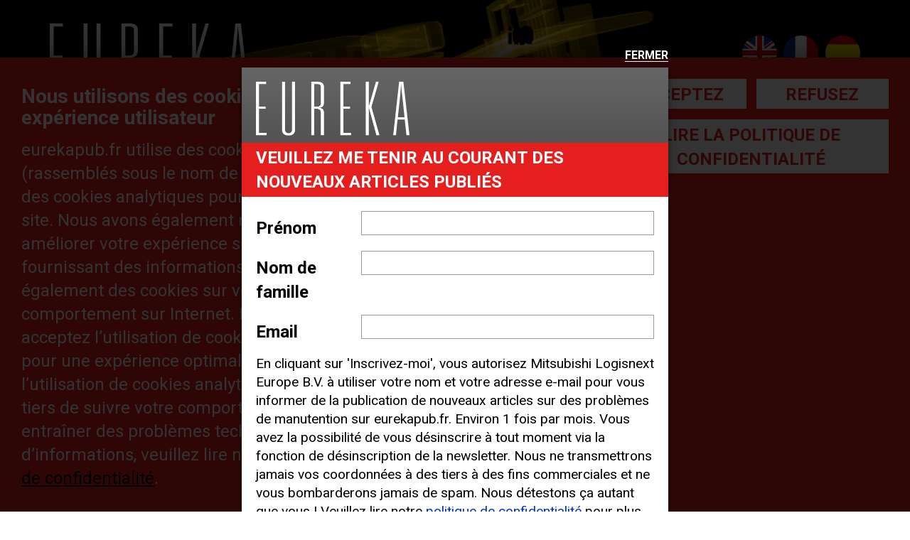

--- FILE ---
content_type: text/html; charset=UTF-8
request_url: https://eurekapub.fr/financement
body_size: 14446
content:
<!DOCTYPE html>
<html lang="fr-FR" class="no-js">
<head>
    <meta charset="utf-8">
    <meta http-equiv="X-UA-Compatible" content="IE=edge">
    <meta name="viewport" content="width=device-width, initial-scale=1">
    <link href="https://fonts.googleapis.com/css?family=Roboto:400,400italic,500,700,700italic" rel="stylesheet" type="text/css">
    <link href='https://fonts.googleapis.com/css?family=Oswald:400,700' rel='stylesheet' type='text/css'>

    <script>(function(html){html.className = html.className.replace(/\bno-js\b/,'js')})(document.documentElement);</script>
<meta name='robots' content='index, follow, max-image-preview:large, max-snippet:-1, max-video-preview:-1' />
<link rel="alternate" hreflang="en-us" href="https://eurekapub.eu/finance" />
<link rel="alternate" hreflang="fr-fr" href="https://eurekapub.fr/financement" />
<link rel="alternate" hreflang="es-es" href="https://eurekapub.es/finanzas" />
<link rel="alternate" hreflang="x-default" href="https://eurekapub.eu/finance" />

	<!-- This site is optimized with the Yoast SEO plugin v26.6 - https://yoast.com/wordpress/plugins/seo/ -->
	<title>Financement Archives - eureka</title>
	<link rel="canonical" href="https://eurekapub.fr/financement" />
	<link rel="next" href="https://eurekapub.fr/financement/page/2" />
	<meta property="og:locale" content="fr_FR" />
	<meta property="og:type" content="article" />
	<meta property="og:title" content="Financement Archives - eureka" />
	<meta property="og:url" content="https://eurekapub.fr/financement" />
	<meta property="og:site_name" content="eureka" />
	<meta name="twitter:card" content="summary_large_image" />
	<script type="application/ld+json" class="yoast-schema-graph">{"@context":"https://schema.org","@graph":[{"@type":"CollectionPage","@id":"https://eurekapub.fr/financement","url":"https://eurekapub.fr/financement","name":"Financement Archives - eureka","isPartOf":{"@id":"https://eurekapub.eu/#website"},"breadcrumb":{"@id":"https://eurekapub.fr/financement#breadcrumb"},"inLanguage":"fr-FR"},{"@type":"BreadcrumbList","@id":"https://eurekapub.fr/financement#breadcrumb","itemListElement":[{"@type":"ListItem","position":1,"name":"Home","item":"https://eurekapub.eu/"},{"@type":"ListItem","position":2,"name":"Financement"}]},{"@type":"WebSite","@id":"https://eurekapub.eu/#website","url":"https://eurekapub.eu/","name":"eureka","description":"The online magazine for the materials handling professional","potentialAction":[{"@type":"SearchAction","target":{"@type":"EntryPoint","urlTemplate":"https://eurekapub.eu/?s={search_term_string}"},"query-input":{"@type":"PropertyValueSpecification","valueRequired":true,"valueName":"search_term_string"}}],"inLanguage":"fr-FR"}]}</script>
	<!-- / Yoast SEO plugin. -->


<link rel='dns-prefetch' href='//eurekapub.eu' />
<link rel="alternate" type="application/rss+xml" title="eureka &raquo; Feed" href="https://eurekapub.fr/feed" />
<link rel="alternate" type="application/rss+xml" title="eureka &raquo; Comments Feed" href="https://eurekapub.fr/comments/feed" />
<link rel="alternate" type="application/rss+xml" title="eureka &raquo; Financement Category Feed" href="https://eurekapub.fr/financement/feed" />
<style id='wp-img-auto-sizes-contain-inline-css' type='text/css'>
img:is([sizes=auto i],[sizes^="auto," i]){contain-intrinsic-size:3000px 1500px}
/*# sourceURL=wp-img-auto-sizes-contain-inline-css */
</style>
<link rel='stylesheet' id='dashicons-css' href='https://eurekapub.fr/wp-includes/css/dashicons.min.css?ver=6.9' type='text/css' media='all' />
<link rel='stylesheet' id='post-views-counter-frontend-css' href='https://eurekapub.fr/wp-content/plugins/post-views-counter/css/frontend.css?ver=1.7.0' type='text/css' media='all' />
<style id='wp-emoji-styles-inline-css' type='text/css'>

	img.wp-smiley, img.emoji {
		display: inline !important;
		border: none !important;
		box-shadow: none !important;
		height: 1em !important;
		width: 1em !important;
		margin: 0 0.07em !important;
		vertical-align: -0.1em !important;
		background: none !important;
		padding: 0 !important;
	}
/*# sourceURL=wp-emoji-styles-inline-css */
</style>
<link rel='stylesheet' id='wp-block-library-css' href='https://eurekapub.fr/wp-includes/css/dist/block-library/style.min.css?ver=6.9' type='text/css' media='all' />
<style id='global-styles-inline-css' type='text/css'>
:root{--wp--preset--aspect-ratio--square: 1;--wp--preset--aspect-ratio--4-3: 4/3;--wp--preset--aspect-ratio--3-4: 3/4;--wp--preset--aspect-ratio--3-2: 3/2;--wp--preset--aspect-ratio--2-3: 2/3;--wp--preset--aspect-ratio--16-9: 16/9;--wp--preset--aspect-ratio--9-16: 9/16;--wp--preset--color--black: #000000;--wp--preset--color--cyan-bluish-gray: #abb8c3;--wp--preset--color--white: #ffffff;--wp--preset--color--pale-pink: #f78da7;--wp--preset--color--vivid-red: #cf2e2e;--wp--preset--color--luminous-vivid-orange: #ff6900;--wp--preset--color--luminous-vivid-amber: #fcb900;--wp--preset--color--light-green-cyan: #7bdcb5;--wp--preset--color--vivid-green-cyan: #00d084;--wp--preset--color--pale-cyan-blue: #8ed1fc;--wp--preset--color--vivid-cyan-blue: #0693e3;--wp--preset--color--vivid-purple: #9b51e0;--wp--preset--gradient--vivid-cyan-blue-to-vivid-purple: linear-gradient(135deg,rgb(6,147,227) 0%,rgb(155,81,224) 100%);--wp--preset--gradient--light-green-cyan-to-vivid-green-cyan: linear-gradient(135deg,rgb(122,220,180) 0%,rgb(0,208,130) 100%);--wp--preset--gradient--luminous-vivid-amber-to-luminous-vivid-orange: linear-gradient(135deg,rgb(252,185,0) 0%,rgb(255,105,0) 100%);--wp--preset--gradient--luminous-vivid-orange-to-vivid-red: linear-gradient(135deg,rgb(255,105,0) 0%,rgb(207,46,46) 100%);--wp--preset--gradient--very-light-gray-to-cyan-bluish-gray: linear-gradient(135deg,rgb(238,238,238) 0%,rgb(169,184,195) 100%);--wp--preset--gradient--cool-to-warm-spectrum: linear-gradient(135deg,rgb(74,234,220) 0%,rgb(151,120,209) 20%,rgb(207,42,186) 40%,rgb(238,44,130) 60%,rgb(251,105,98) 80%,rgb(254,248,76) 100%);--wp--preset--gradient--blush-light-purple: linear-gradient(135deg,rgb(255,206,236) 0%,rgb(152,150,240) 100%);--wp--preset--gradient--blush-bordeaux: linear-gradient(135deg,rgb(254,205,165) 0%,rgb(254,45,45) 50%,rgb(107,0,62) 100%);--wp--preset--gradient--luminous-dusk: linear-gradient(135deg,rgb(255,203,112) 0%,rgb(199,81,192) 50%,rgb(65,88,208) 100%);--wp--preset--gradient--pale-ocean: linear-gradient(135deg,rgb(255,245,203) 0%,rgb(182,227,212) 50%,rgb(51,167,181) 100%);--wp--preset--gradient--electric-grass: linear-gradient(135deg,rgb(202,248,128) 0%,rgb(113,206,126) 100%);--wp--preset--gradient--midnight: linear-gradient(135deg,rgb(2,3,129) 0%,rgb(40,116,252) 100%);--wp--preset--font-size--small: 13px;--wp--preset--font-size--medium: 20px;--wp--preset--font-size--large: 36px;--wp--preset--font-size--x-large: 42px;--wp--preset--spacing--20: 0.44rem;--wp--preset--spacing--30: 0.67rem;--wp--preset--spacing--40: 1rem;--wp--preset--spacing--50: 1.5rem;--wp--preset--spacing--60: 2.25rem;--wp--preset--spacing--70: 3.38rem;--wp--preset--spacing--80: 5.06rem;--wp--preset--shadow--natural: 6px 6px 9px rgba(0, 0, 0, 0.2);--wp--preset--shadow--deep: 12px 12px 50px rgba(0, 0, 0, 0.4);--wp--preset--shadow--sharp: 6px 6px 0px rgba(0, 0, 0, 0.2);--wp--preset--shadow--outlined: 6px 6px 0px -3px rgb(255, 255, 255), 6px 6px rgb(0, 0, 0);--wp--preset--shadow--crisp: 6px 6px 0px rgb(0, 0, 0);}:where(.is-layout-flex){gap: 0.5em;}:where(.is-layout-grid){gap: 0.5em;}body .is-layout-flex{display: flex;}.is-layout-flex{flex-wrap: wrap;align-items: center;}.is-layout-flex > :is(*, div){margin: 0;}body .is-layout-grid{display: grid;}.is-layout-grid > :is(*, div){margin: 0;}:where(.wp-block-columns.is-layout-flex){gap: 2em;}:where(.wp-block-columns.is-layout-grid){gap: 2em;}:where(.wp-block-post-template.is-layout-flex){gap: 1.25em;}:where(.wp-block-post-template.is-layout-grid){gap: 1.25em;}.has-black-color{color: var(--wp--preset--color--black) !important;}.has-cyan-bluish-gray-color{color: var(--wp--preset--color--cyan-bluish-gray) !important;}.has-white-color{color: var(--wp--preset--color--white) !important;}.has-pale-pink-color{color: var(--wp--preset--color--pale-pink) !important;}.has-vivid-red-color{color: var(--wp--preset--color--vivid-red) !important;}.has-luminous-vivid-orange-color{color: var(--wp--preset--color--luminous-vivid-orange) !important;}.has-luminous-vivid-amber-color{color: var(--wp--preset--color--luminous-vivid-amber) !important;}.has-light-green-cyan-color{color: var(--wp--preset--color--light-green-cyan) !important;}.has-vivid-green-cyan-color{color: var(--wp--preset--color--vivid-green-cyan) !important;}.has-pale-cyan-blue-color{color: var(--wp--preset--color--pale-cyan-blue) !important;}.has-vivid-cyan-blue-color{color: var(--wp--preset--color--vivid-cyan-blue) !important;}.has-vivid-purple-color{color: var(--wp--preset--color--vivid-purple) !important;}.has-black-background-color{background-color: var(--wp--preset--color--black) !important;}.has-cyan-bluish-gray-background-color{background-color: var(--wp--preset--color--cyan-bluish-gray) !important;}.has-white-background-color{background-color: var(--wp--preset--color--white) !important;}.has-pale-pink-background-color{background-color: var(--wp--preset--color--pale-pink) !important;}.has-vivid-red-background-color{background-color: var(--wp--preset--color--vivid-red) !important;}.has-luminous-vivid-orange-background-color{background-color: var(--wp--preset--color--luminous-vivid-orange) !important;}.has-luminous-vivid-amber-background-color{background-color: var(--wp--preset--color--luminous-vivid-amber) !important;}.has-light-green-cyan-background-color{background-color: var(--wp--preset--color--light-green-cyan) !important;}.has-vivid-green-cyan-background-color{background-color: var(--wp--preset--color--vivid-green-cyan) !important;}.has-pale-cyan-blue-background-color{background-color: var(--wp--preset--color--pale-cyan-blue) !important;}.has-vivid-cyan-blue-background-color{background-color: var(--wp--preset--color--vivid-cyan-blue) !important;}.has-vivid-purple-background-color{background-color: var(--wp--preset--color--vivid-purple) !important;}.has-black-border-color{border-color: var(--wp--preset--color--black) !important;}.has-cyan-bluish-gray-border-color{border-color: var(--wp--preset--color--cyan-bluish-gray) !important;}.has-white-border-color{border-color: var(--wp--preset--color--white) !important;}.has-pale-pink-border-color{border-color: var(--wp--preset--color--pale-pink) !important;}.has-vivid-red-border-color{border-color: var(--wp--preset--color--vivid-red) !important;}.has-luminous-vivid-orange-border-color{border-color: var(--wp--preset--color--luminous-vivid-orange) !important;}.has-luminous-vivid-amber-border-color{border-color: var(--wp--preset--color--luminous-vivid-amber) !important;}.has-light-green-cyan-border-color{border-color: var(--wp--preset--color--light-green-cyan) !important;}.has-vivid-green-cyan-border-color{border-color: var(--wp--preset--color--vivid-green-cyan) !important;}.has-pale-cyan-blue-border-color{border-color: var(--wp--preset--color--pale-cyan-blue) !important;}.has-vivid-cyan-blue-border-color{border-color: var(--wp--preset--color--vivid-cyan-blue) !important;}.has-vivid-purple-border-color{border-color: var(--wp--preset--color--vivid-purple) !important;}.has-vivid-cyan-blue-to-vivid-purple-gradient-background{background: var(--wp--preset--gradient--vivid-cyan-blue-to-vivid-purple) !important;}.has-light-green-cyan-to-vivid-green-cyan-gradient-background{background: var(--wp--preset--gradient--light-green-cyan-to-vivid-green-cyan) !important;}.has-luminous-vivid-amber-to-luminous-vivid-orange-gradient-background{background: var(--wp--preset--gradient--luminous-vivid-amber-to-luminous-vivid-orange) !important;}.has-luminous-vivid-orange-to-vivid-red-gradient-background{background: var(--wp--preset--gradient--luminous-vivid-orange-to-vivid-red) !important;}.has-very-light-gray-to-cyan-bluish-gray-gradient-background{background: var(--wp--preset--gradient--very-light-gray-to-cyan-bluish-gray) !important;}.has-cool-to-warm-spectrum-gradient-background{background: var(--wp--preset--gradient--cool-to-warm-spectrum) !important;}.has-blush-light-purple-gradient-background{background: var(--wp--preset--gradient--blush-light-purple) !important;}.has-blush-bordeaux-gradient-background{background: var(--wp--preset--gradient--blush-bordeaux) !important;}.has-luminous-dusk-gradient-background{background: var(--wp--preset--gradient--luminous-dusk) !important;}.has-pale-ocean-gradient-background{background: var(--wp--preset--gradient--pale-ocean) !important;}.has-electric-grass-gradient-background{background: var(--wp--preset--gradient--electric-grass) !important;}.has-midnight-gradient-background{background: var(--wp--preset--gradient--midnight) !important;}.has-small-font-size{font-size: var(--wp--preset--font-size--small) !important;}.has-medium-font-size{font-size: var(--wp--preset--font-size--medium) !important;}.has-large-font-size{font-size: var(--wp--preset--font-size--large) !important;}.has-x-large-font-size{font-size: var(--wp--preset--font-size--x-large) !important;}
/*# sourceURL=global-styles-inline-css */
</style>

<style id='classic-theme-styles-inline-css' type='text/css'>
/*! This file is auto-generated */
.wp-block-button__link{color:#fff;background-color:#32373c;border-radius:9999px;box-shadow:none;text-decoration:none;padding:calc(.667em + 2px) calc(1.333em + 2px);font-size:1.125em}.wp-block-file__button{background:#32373c;color:#fff;text-decoration:none}
/*# sourceURL=/wp-includes/css/classic-themes.min.css */
</style>
<link rel='stylesheet' id='contact-form-7-css' href='https://eurekapub.fr/wp-content/plugins/contact-form-7/includes/css/styles.css?ver=6.1.4' type='text/css' media='all' />
<link rel='stylesheet' id='wp-ulike-css' href='https://eurekapub.fr/wp-content/plugins/wp-ulike/assets/css/wp-ulike.min.css?ver=4.8.3.1' type='text/css' media='all' />
<link rel='stylesheet' id='wpml-legacy-dropdown-click-0-css' href='https://eurekapub.fr/wp-content/plugins/sitepress-multilingual-cms/templates/language-switchers/legacy-dropdown-click/style.min.css?ver=1' type='text/css' media='all' />
<style id='wpml-legacy-dropdown-click-0-inline-css' type='text/css'>
.wpml-ls-statics-shortcode_actions{background-color:#ffffff;}.wpml-ls-statics-shortcode_actions, .wpml-ls-statics-shortcode_actions .wpml-ls-sub-menu, .wpml-ls-statics-shortcode_actions a {border-color:#cdcdcd;}.wpml-ls-statics-shortcode_actions a, .wpml-ls-statics-shortcode_actions .wpml-ls-sub-menu a, .wpml-ls-statics-shortcode_actions .wpml-ls-sub-menu a:link, .wpml-ls-statics-shortcode_actions li:not(.wpml-ls-current-language) .wpml-ls-link, .wpml-ls-statics-shortcode_actions li:not(.wpml-ls-current-language) .wpml-ls-link:link {color:#444444;background-color:#ffffff;}.wpml-ls-statics-shortcode_actions .wpml-ls-sub-menu a:hover,.wpml-ls-statics-shortcode_actions .wpml-ls-sub-menu a:focus, .wpml-ls-statics-shortcode_actions .wpml-ls-sub-menu a:link:hover, .wpml-ls-statics-shortcode_actions .wpml-ls-sub-menu a:link:focus {color:#000000;background-color:#eeeeee;}.wpml-ls-statics-shortcode_actions .wpml-ls-current-language > a {color:#444444;background-color:#ffffff;}.wpml-ls-statics-shortcode_actions .wpml-ls-current-language:hover>a, .wpml-ls-statics-shortcode_actions .wpml-ls-current-language>a:focus {color:#000000;background-color:#eeeeee;}
/*# sourceURL=wpml-legacy-dropdown-click-0-inline-css */
</style>
<link rel='stylesheet' id='wpbase-style-css' href='https://eurekapub.fr/wp-content/themes/wpbase-2025/style.css?ver=6.9' type='text/css' media='all' />
<link rel='stylesheet' id='bootstrap-style-css' href='https://eurekapub.fr/wp-content/themes/wpbase-2025/css/bootstrap.css?ver=6.9' type='text/css' media='all' />
<link rel='stylesheet' id='bootstrap-select-style-css' href='https://eurekapub.fr/wp-content/themes/wpbase-2025/css/bootstrap-select.css?ver=6.9' type='text/css' media='all' />
<link rel='stylesheet' id='mp-menu-style-css' href='https://eurekapub.fr/wp-content/themes/wpbase-2025/css/mpmenu.css?ver=6.9' type='text/css' media='all' />
<link rel='stylesheet' id='owl-carousel-style-css' href='https://eurekapub.fr/wp-content/themes/wpbase-2025/css/owl.carousel.css?ver=6.9' type='text/css' media='all' />
<link rel='stylesheet' id='owl-carousel-transitions-style-css' href='https://eurekapub.fr/wp-content/themes/wpbase-2025/css/owl.transitions.css?ver=6.9' type='text/css' media='all' />
<link rel='stylesheet' id='owl-carousel-theme-style-css' href='https://eurekapub.fr/wp-content/themes/wpbase-2025/css/owl.theme.css?ver=6.9' type='text/css' media='all' />
<link rel='stylesheet' id='theme-style-css' href='https://eurekapub.fr/wp-content/themes/wpbase-2025/css/theme.css?ver=6.9' type='text/css' media='all' />
<script type="text/javascript" src="https://eurekapub.fr/wp-content/plugins/easy-twitter-feeds/assets/js/widget.js?ver=1.2.11" id="widget-js-js"></script>
<script type="text/javascript" src="https://eurekapub.fr/wp-content/plugins/sitepress-multilingual-cms/templates/language-switchers/legacy-dropdown-click/script.min.js?ver=1" id="wpml-legacy-dropdown-click-0-js"></script>
<script type="text/javascript" src="https://eurekapub.fr/wp-includes/js/jquery/jquery.min.js?ver=3.7.1" id="jquery-core-js"></script>
<script type="text/javascript" src="https://eurekapub.fr/wp-includes/js/jquery/jquery-migrate.min.js?ver=3.4.1" id="jquery-migrate-js"></script>
<script type="text/javascript" src="https://eurekapub.fr/wp-content/themes/wpbase-2025/js/bootstrap.min.js?ver=6.9" id="bootstrap-script-js"></script>
<script type="text/javascript" src="https://eurekapub.fr/wp-content/themes/wpbase-2025/js/bootstrap-select.min.js?ver=6.9" id="bootstrap-select-script-js"></script>
<script type="text/javascript" src="https://eurekapub.fr/wp-content/themes/wpbase-2025/js/modernizr.min.js?ver=6.9" id="modernizr-script-js"></script>
<script type="text/javascript" src="https://eurekapub.fr/wp-content/themes/wpbase-2025/js/html5shiv.js?ver=6.9" id="html5-shiv-script-js"></script>
<script type="text/javascript" src="https://eurekapub.fr/wp-content/themes/wpbase-2025/js/mlpushmenu.custom.js?ver=6.9" id="mp-menu-script-js"></script>
<script type="text/javascript" src="https://eurekapub.fr/wp-content/themes/wpbase-2025/js/classie.js?ver=6.9" id="mp-menu-classie-script-js"></script>
<script type="text/javascript" src="https://eurekapub.fr/wp-content/themes/wpbase-2025/js/owl.carousel.min.js?ver=6.9" id="owl-carousel-script-js"></script>
<script type="text/javascript" src="https://eurekapub.fr/wp-content/themes/wpbase-2025/js/theme.js?ver=6.9" id="theme-script-js"></script>
<script type="text/javascript" id="wpml-xdomain-data-js-extra">
/* <![CDATA[ */
var wpml_xdomain_data = {"css_selector":"wpml-ls-item","ajax_url":"https://eurekapub.fr/wp-admin/admin-ajax.php","current_lang":"fr","_nonce":"01bc7f3a50"};
//# sourceURL=wpml-xdomain-data-js-extra
/* ]]> */
</script>
<script type="text/javascript" src="https://eurekapub.fr/wp-content/plugins/sitepress-multilingual-cms/res/js/xdomain-data.js?ver=486900" id="wpml-xdomain-data-js" defer="defer" data-wp-strategy="defer"></script>
<link rel="https://api.w.org/" href="https://eurekapub.fr/wp-json/" /><link rel="alternate" title="JSON" type="application/json" href="https://eurekapub.fr/wp-json/wp/v2/categories/111" /><link rel="EditURI" type="application/rsd+xml" title="RSD" href="https://eurekapub.fr/xmlrpc.php?rsd" />
<meta name="generator" content="WordPress 6.9" />
<meta name="generator" content="WPML ver:4.8.6 stt:1,4,2;" />

    </head>

<body id="top" class="archive category category-financement category-111 wp-theme-wpbase-2025">

                <div class="cc-wrapper" id="cc-consent">
            <div class="row">
                <div class="col-xs-24 col-md-15">
                    <div class="cc-text">
                        <h4>Nous utilisons des cookies sur ce site pour améliorer votre expérience utilisateur</h4>
<p>eurekapub.fr utilise des cookies et des technologies similaires (rassemblés sous le nom de « cookies »). Par exemple, nous utilisons des cookies analytiques pour analyser votre comportement sur le site. Nous avons également recours à d’autres services de tiers pour améliorer votre expérience sur notre site Web (par ex., en vous fournissant des informations de localisation). Ces tiers installent également des cookies sur votre appareil et peuvent suivre votre comportement sur Internet. En cliquant sur « Accepter », vous acceptez l’utilisation de cookies analytiques et de cookies de tiers pour une expérience optimale de notre site Web. « Refuser » l’utilisation de cookies analytiques et de cookies de tiers empêche les tiers de suivre votre comportement sur notre site Web, mais peut entraîner des problèmes techniques sur le site Web. Pour plus d’informations, veuillez lire notre <a href="http://eurekapub.fr/declaration-de-cookie">Déclaration de cookies</a> et <a href="http://eurekapub.fr/politique-de-confidentialite">Politique de confidentialité</a>.</p>
                    </div>
                </div>
                <div class="col-xs-24 col-md-8 col-md-push-1">
                    <div class="cc-buttons">
                        <button type="button" class="cc-button" id="cc-button-accept">Acceptez</button>
                        <button type="button" class="cc-button" id="cc-button-decline">Refusez</button>
                                                    <a href="https://eurekapub.fr/politique-de-confidentialite" type="button" class="cc-button" id="cc-button-policy">Lire la politique de confidentialité</a>
                                            </div>
                </div>
            </div>
        </div>
    
    <!-- mp-container -->
    <div class="mp-container">

        <!-- mp-pusher -->
        <div class="mp-pusher" id="mp-pusher">

            <!-- mp-menu -->
            <nav id="primaryNavMobile" class="mp-menu">
                <div class="mp-level">
                <a class="mp-back mp-close" href="#">Fermer</a>
                                                    <ul class="mp-list-inline clearfix">
                                                                                    <li>
                                    <a href="http://eurekapub.eu" title="Anglais">
                                        <img src="https://eurekapub.fr/wp-content/themes/wpbase-2025/images/flag/flag-en.png">
                                    </a>
                                </li>
                                                                                                                <li>
                                    <a href="http://eurekapub.fr" title="Français">
                                        <img src="https://eurekapub.fr/wp-content/themes/wpbase-2025/images/flag/flag-fr.png">
                                    </a>
                                </li>
                                                                                                                <li>
                                    <a href="http://eurekapub.es" title="Espagnol">
                                        <img src="https://eurekapub.fr/wp-content/themes/wpbase-2025/images/flag/flag-es.png">
                                    </a>
                                </li>
                                                                        </ul>
                                <ul id="menu-main-nav-french" class=""><li><a title="Accueil" href="/">Accueil</a></li>
<li class=" mp-dropdown"><a title="Articles" href="/fr/">Articles</a>
<div class="mp-level">

<p class="mp-heading">Articles</p>

<a class="mp-back" href="#">back</a>

<ul>

<li>

<a href="/fr/">Articles</a>

</li>
	<li><a title="Populaire" href="https://eurekapub.fr/populaire">Populaire</a></li>
	<li><a title="Étude de cas" href="https://eurekapub.fr/etude-de-cas">Étude de cas</a></li>
	<li><a title="Économie" href="https://eurekapub.fr/economie">Économie</a></li>
	<li class=" mp-active"><a title="Financement" href="https://eurekapub.fr/financement">Financement</a></li>
	<li><a title="Gestion de parc" href="https://eurekapub.fr/gestion-de-parc">Gestion de parc</a></li>
	<li><a title="Santé et sécurité" href="https://eurekapub.fr/sante-et-securite">Santé et sécurité</a></li>
	<li><a title="Juridique" href="https://eurekapub.fr/juridique">Juridique</a></li>
	<li><a title="Logistique" href="https://eurekapub.fr/logistique">Logistique</a></li>
	<li><a title="Manutention" href="https://eurekapub.fr/manutention">Manutention</a></li>
	<li><a title="Productivité" href="https://eurekapub.fr/productivite">Productivité</a></li>
	<li><a title="Écoresponsabilité" href="https://eurekapub.fr/ecoresponsabilite">Écoresponsabilité</a></li>
	<li><a title="Technologie" href="https://eurekapub.fr/technologie">Technologie</a></li>
</ul>
</li>
<li><a title="Téléchargements PDF du magazine" href="/magazine">Téléchargements PDF du magazine</a></li>
<li><a title="À propos" href="https://eurekapub.fr/qui-somme-nous">À propos</a></li>
<li><a title="Contactez-nous" href="https://eurekapub.fr/parle-nous">Contactez-nous</a></li>
</ul>                </div>
            </nav><!-- /mp-menu -->

            <!-- mp-scroller -->
            <div class="scroller">

                <!-- site content -->
                
                <header id="header">

                    <div id="navbar-mobile" class="visible-xs">
                        <div class="container">
                            <div class="row">
                                <div class="col-xs-6">
                                    <button type="button" id="primary-menu" class="navbar-toggle">
                                        <span class="icon-bar"></span>
                                        <span class="icon-bar"></span>
                                        <span class="icon-bar"></span>
                                    </button>
                                </div>
                                <div class="col-xs-18">
                                    <div class="search pull-right">
                                        
<form role="search" method="get" class="form form-inline search-form" action="https://eurekapub.fr/">
    <input type="search" id="form-search-input" class="form-control" placeholder="Rechercher" value="" name="s" title="Rechercher:">
    <input type="submit" class="form-control-submit" name="submit" />
</form>
                                    </div>
                                </div>
                            </div>
                        </div>
                    </div>

                    <div class="header-wrapper" style="background-image: url('https://eurekapub.fr/wp-content/uploads/2025/10/Eureka46-top-banner-1920-x-188_1-copy.jpg');">
                        <div class="container header-content">
                            <div class="row">
                                <div class="col-xs-12">
                                    <div id="site-branding">
                                        <a href="http://eurekapub.fr/"><img src="https://eurekapub.fr/wp-content/themes/wpbase-2025/images/eureka-logo.png" alt="eureka" class="img-responsive"></a>
                                    </div>
                                    <div class="slogan hidden-xs">
                                        <p>Le magazine des professionnels de la manutention</p>
                                    </div>
                                </div>
                                <div class="col-xs-12 hidden-xs">
                                    <div class="header-right-wrapper pull-right">
                                        <div class="social-icons pull-left">
                                                                                        <ul class="list-style-none list-style-social">
                                                                                            <li>
                                                    <a href="https://gb.linkedin.com/">
                                                        <img src="https://eurekapub.fr/wp-content/themes/wpbase-2025/images/social/icon-social-linkedin.png">
                                                    </a>
                                                </li>
                                                                                                                                        <li>
                                                    <a href="https://www.facebook.com/Cat-Lift-Trucks-EAME-195136380521332/">
                                                        <img src="https://eurekapub.fr/wp-content/themes/wpbase-2025/images/social/icon-social-facebook.png">
                                                    </a>
                                                </li>
                                                                                                                                        <li>
                                                    <a href="https://www.youtube.com/@CatLiftTrucksEAME">
                                                        <img src="https://eurekapub.fr/wp-content/themes/wpbase-2025/images/social/icon-social-youtube.png">
                                                    </a>
                                                </li>
                                                                                                                                        <li>
                                                    <a href="https://twitter.com/CatliftruckEAME">
                                                        <img src="https://eurekapub.fr/wp-content/themes/wpbase-2025/images/social/icon-social-x.png">
                                                    </a>
                                                </li>
                                            
                                            </ul>
                                        </div>
                                        <div class="lang-select pull-right">
                                                                                                                                        <ul class="list-style-none list-style-lang">
                                                                                                                                                                        <li>
                                                                <a href="http://eurekapub.eu" title="Anglais">
                                                                    <img src="https://eurekapub.fr/wp-content/themes/wpbase-2025/images/flag/flag-en.png">
                                                                </a>
                                                            </li>
                                                                                                                                                                                                                                <li>
                                                                <a href="http://eurekapub.fr" title="Français">
                                                                    <img src="https://eurekapub.fr/wp-content/themes/wpbase-2025/images/flag/flag-fr.png">
                                                                </a>
                                                            </li>
                                                                                                                                                                                                                                <li>
                                                                <a href="http://eurekapub.es" title="Espagnol">
                                                                    <img src="https://eurekapub.fr/wp-content/themes/wpbase-2025/images/flag/flag-es.png">
                                                                </a>
                                                            </li>
                                                                                                                                                            </ul>
                                                                                    </div>
                                                                                <div class="clearfix"></div>
                                        <div class="search">
                                            
<form role="search" method="get" class="form form-inline search-form" action="https://eurekapub.fr/">
    <input type="search" id="form-search-input" class="form-control" placeholder="Rechercher" value="" name="s" title="Rechercher:">
    <input type="submit" class="form-control-submit" name="submit" />
</form>
                                        </div>
                                    </div>
                                </div>
                            </div>
                        </div>
                    </div>

                    <div id="navbar">
                        <div class="container">
                            <div class="row">
                                <div class="col-xs-24">
                                    <div class="slogan visible-xs-block">
                                        <p>Le magazine des professionnels de la manutention</p>
                                    </div>
                                    <div id="primaryNav" class="collapse navbar-collapse"><ul id="menu-main-nav-french-1" class="nav navbar-nav list-style-none"><li id="menu-item-265" class="menu-item menu-item-type-custom menu-item-object-custom menu-item-265"><a title="Accueil" href="/">Accueil</a></li>
<li id="menu-item-266" class="menu-item menu-item-type-custom menu-item-object-custom current-menu-ancestor current-menu-parent menu-item-has-children menu-item-266 dropdown"><a title="Articles" href="/fr/">Articles</a>
<ul role="menu" class=" dropdown-menu">
	<li id="menu-item-14105" class="menu-item menu-item-type-post_type menu-item-object-page menu-item-14105"><a title="Populaire" href="https://eurekapub.fr/populaire">Populaire</a></li>
	<li id="menu-item-338" class="menu-item menu-item-type-taxonomy menu-item-object-category menu-item-338"><a title="Étude de cas" href="https://eurekapub.fr/etude-de-cas">Étude de cas</a></li>
	<li id="menu-item-339" class="menu-item menu-item-type-taxonomy menu-item-object-category menu-item-339"><a title="Économie" href="https://eurekapub.fr/economie">Économie</a></li>
	<li id="menu-item-2641" class="menu-item menu-item-type-taxonomy menu-item-object-category current-menu-item menu-item-2641 active"><a title="Financement" href="https://eurekapub.fr/financement">Financement</a></li>
	<li id="menu-item-340" class="menu-item menu-item-type-taxonomy menu-item-object-category menu-item-340"><a title="Gestion de parc" href="https://eurekapub.fr/gestion-de-parc">Gestion de parc</a></li>
	<li id="menu-item-341" class="menu-item menu-item-type-taxonomy menu-item-object-category menu-item-341"><a title="Santé et sécurité" href="https://eurekapub.fr/sante-et-securite">Santé et sécurité</a></li>
	<li id="menu-item-342" class="menu-item menu-item-type-taxonomy menu-item-object-category menu-item-342"><a title="Juridique" href="https://eurekapub.fr/juridique">Juridique</a></li>
	<li id="menu-item-2642" class="menu-item menu-item-type-taxonomy menu-item-object-category menu-item-2642"><a title="Logistique" href="https://eurekapub.fr/logistique">Logistique</a></li>
	<li id="menu-item-359" class="menu-item menu-item-type-taxonomy menu-item-object-category menu-item-359"><a title="Manutention" href="https://eurekapub.fr/manutention">Manutention</a></li>
	<li id="menu-item-344" class="menu-item menu-item-type-taxonomy menu-item-object-category menu-item-344"><a title="Productivité" href="https://eurekapub.fr/productivite">Productivité</a></li>
	<li id="menu-item-345" class="menu-item menu-item-type-taxonomy menu-item-object-category menu-item-345"><a title="Écoresponsabilité" href="https://eurekapub.fr/ecoresponsabilite">Écoresponsabilité</a></li>
	<li id="menu-item-346" class="menu-item menu-item-type-taxonomy menu-item-object-category menu-item-346"><a title="Technologie" href="https://eurekapub.fr/technologie">Technologie</a></li>
</ul>
</li>
<li id="menu-item-14103" class="menu-item menu-item-type-custom menu-item-object-custom menu-item-14103"><a title="Téléchargements PDF du magazine" href="/magazine">Téléchargements PDF du magazine</a></li>
<li id="menu-item-347" class="menu-item menu-item-type-post_type menu-item-object-page menu-item-347"><a title="À propos" href="https://eurekapub.fr/qui-somme-nous">À propos</a></li>
<li id="menu-item-352" class="menu-item menu-item-type-post_type menu-item-object-page menu-item-352"><a title="Contactez-nous" href="https://eurekapub.fr/parle-nous">Contactez-nous</a></li>
</ul></div>                                </div>
                            </div>
                        </div>
                    </div>

                </header>

                <main id="site-content">

    <div class="container">
        <div class="row">
            <div class="col-xs-24">
                <div class="page-content">

                    <div class="row row-fc">
                        <div class="col-xs-24">
                            
<aside class="page-sidebar">
    <div class="flex-layout flex-layout-4">

        
                    <div class="flex-item">
                                    <a href="http://www.chariot-elevateur-cat.com/" target="_blank">
                                    <img src="https://eurekapub.fr/wp-content/uploads/2016/09/400x378-gif-cat-aprolis-1.gif" alt="" class="img-responsive">
                                    </a>
                            </div>
                    <div class="flex-item">
                                    <a href="http://www.catliftpower.fr" target="_blank">
                                    <img src="https://eurekapub.fr/wp-content/uploads/2016/09/Eureka_CATLIFTPOWER_400x378-French.gif" alt="" class="img-responsive">
                                    </a>
                            </div>
        
    
        <div class="flex-item flex-column column-4">
            <section class="cta-subscription cta-black">
                <a href="javascript:void(0);" data-toggle="modal" data-target="#modalNewsletterSubscriptionMultilingual" class="magazine">
                    <img src="https://eurekapub.fr/wp-content/uploads/2025/10/EU46-Cover-FR.png" alt="">
                </a>
                <div class="cta-text">
                    <p>Recevez les derniers articles du magazine Eureka et les news de la manutention dans votre boîte de réception.</p>
                    <p><a href="javascript:void(0);" data-toggle="modal" data-target="#modalNewsletterSubscriptionMultilingual">Abonnez-vous ici</a></p>
                </div>
            </section>

            <section class="cta-cat-dealer">
                                <a href="http://www.catlifttruck.com/dealers/europe/france" target="_blank" class="truck-pin">
                    <img src="https://eurekapub.fr/wp-content/themes/wpbase-2025/images/truck-pin.png" alt="Truck Pin">
                </a>
                <div class="cta-text">
                    <p>Find your nearest CAT Lift Truck Dealer</strong></p>
                    <p><strong>cliquez ici</strong></p>
                </div>
            </section>
        </div>
    </div>
</aside>
                        </div>
                    </div>
                    
                    <div class="row row-fc">
                        <div class="col-xs-24">
                            <h2>Articles par:</h2>
                            <h1>Financement</h1>
                        </div>
                    </div>

                    
                        <div class="row-fc row-custom-articles">
                            <div id="ajax-load-more" class="ajax-load-more-wrap white"  data-alm-id="" data-canonical-url="https://eurekapub.fr/financement" data-slug="financement" data-post-id="111"  data-localized="ajax_load_more_vars" data-alm-object="ajax_load_more"><div aria-live="polite" aria-atomic="true" class="alm-listing alm-ajax flex-layout flex-layout-3" data-preloaded="true" data-preloaded-amount="9" data-container-type="div" data-loading-style="white" data-theme-repeater="articles.php" data-post-type="post" data-category="financement" data-order="DESC" data-orderby="date" data-offset="0" data-posts-per-page="9" data-lang="fr" data-scroll="false" data-pause="true" data-button-label="Charger Plus d&#039;articles" data-prev-button-label="Load Previous"><div class="flex-item">
        <article class="article-box">
    <a class="flex-column" href="https://eurekapub.fr/technologie/2025/11/20/pourquoi-la-precision-des-donnees-dinventaire-en-entrepot-est-elle-importante-et-que-pouvez-vous-faire-pour-lameliorer">
        <div class="category-heading">
            <h2>Financement</h2>
        </div>
        <div class="featured-img">
            <div style="background-image: url('https://eurekapub.fr/wp-content/uploads/2025/11/inventory-data-accuracy-Sq.jpg');"></div>
        </div>
        <div class="article-body">
            <h1>Pourquoi la précision des données d’inventaire en entrepôt est-elle importante – et que pouvez-vous faire pour l’améliorer ?</h1>
            <p>Pourquoi la précision des données d’inventaire en entrepôt est-elle importante – et que pouvez-vous faire pour l’améliorer ? Gian Schiava examine dans quelle mesure l’exactitude des données est aujourd’hui indispensable.</p>
        </div>
        <div class="article-footer">
            <p class="published">Novembre 2025</p>
        </div>
        <div class="content-overlay-wrapper">
            <div class="content-overlay">
                <p><span class="button">Lire l'article</span></p>
            </div>
        </div>
    </a>
</article>
</div>
<div class="flex-item">
        <article class="article-box">
    <a class="flex-column" href="https://eurekapub.fr/productivite/2024/07/30/petits-colis-grands-impacts">
        <div class="category-heading">
            <h2>Économie</h2>
        </div>
        <div class="featured-img">
            <div style="background-image: url('https://eurekapub.fr/wp-content/uploads/2024/07/e-commerce-sq.jpg');"></div>
        </div>
        <div class="article-body">
            <h1>Petits colis &#8211; grands impacts</h1>
            <p>Le commerce électronique a bouleversé la nature de la logistique, si bien que les entreprises doivent s&#8217;adapter à des commandes de plus en plus petites.</p>
        </div>
        <div class="article-footer">
            <p class="published">Juillet 2024</p>
        </div>
        <div class="content-overlay-wrapper">
            <div class="content-overlay">
                <p><span class="button">Lire l'article</span></p>
            </div>
        </div>
    </a>
</article>
</div>
<div class="flex-item">
        <article class="article-box">
    <a class="flex-column" href="https://eurekapub.fr/productivite/2024/04/09/pourquoi-passer-a-lelectrique">
        <div class="category-heading">
            <h2>Écoresponsabilité</h2>
        </div>
        <div class="featured-img">
            <div style="background-image: url('https://eurekapub.fr/wp-content/uploads/2024/03/Main-Image-Sq.png');"></div>
        </div>
        <div class="article-body">
            <h1>Pourquoi passer à l&#8217;électrique ?</h1>
            <p>Les avantages de l&#8217;électrification des chariots élévateurs.</p>
        </div>
        <div class="article-footer">
            <p class="published">Mars 2024</p>
        </div>
        <div class="content-overlay-wrapper">
            <div class="content-overlay">
                <p><span class="button">Lire l'article</span></p>
            </div>
        </div>
    </a>
</article>
</div>
<div class="flex-item">
        <article class="article-box">
    <a class="flex-column" href="https://eurekapub.fr/manutention/2020/05/26/les-aspects-caches-du-cout-total-de-possession">
        <div class="category-heading">
            <h2>Financement</h2>
        </div>
        <div class="featured-img">
            <div style="background-image: url('https://eurekapub.fr/wp-content/uploads/2020/05/TCO_600x600_1.jpg');"></div>
        </div>
        <div class="article-body">
            <h1>Les aspects cachés du coût total de possession</h1>
            <p>En Europe, la proportion des entreprises qui achètent des parcs de chariots élévateurs en fonds propres s’amenuise. Au cours des dernières décennies, nous avons assisté à l’essor de nombreux montages financiers visant à libérer des fonds d’immobilisations, de sorte que le concept le plus en vogue aujourd’hui pourrait bien être le « coût total de possession » (TCO). Cependant, il demeure difficile de discerner l’ensemble des coûts qu’il vous faudra engager pendant la durée de vie des chariots. Et ces coûts sont également à peine quantifiables. Gian Schiava endosse le costume d’un « Sherlock Holmes de la manutention » pour révéler ces coûts secrets.</p>
        </div>
        <div class="article-footer">
            <p class="published">MaI 2020</p>
        </div>
        <div class="content-overlay-wrapper">
            <div class="content-overlay">
                <p><span class="button">Lire l'article</span></p>
            </div>
        </div>
    </a>
</article>
</div>
<div class="flex-item">
        <article class="article-box">
    <a class="flex-column" href="https://eurekapub.fr/financement/2019/11/29/lart-de-la-simplicite">
        <div class="category-heading">
            <h2>Financement</h2>
        </div>
        <div class="featured-img">
            <div style="background-image: url('https://eurekapub.fr/wp-content/uploads/2019/11/Less-is-more_600x600_1.jpg');"></div>
        </div>
        <div class="article-body">
            <h1>L’art de la simplicité</h1>
            <p>Réduire votre stock peut peut sembler être &#8230;. sembler être une mauvaise mesure pour vos niveaux de service, mais cela peut produire des résultats que vous ne soupçonnez même pas. Gian Schiava, reporter pour Eureka, découvre le potentiel d’une bonne gestion de stock et le lien entre inventaire et trésorerie. </p>
        </div>
        <div class="article-footer">
            <p class="published">Novembre 2019</p>
        </div>
        <div class="content-overlay-wrapper">
            <div class="content-overlay">
                <p><span class="button">Lire l'article</span></p>
            </div>
        </div>
    </a>
</article>
</div>
<div class="flex-item">
        <article class="article-box">
    <a class="flex-column" href="https://eurekapub.fr/financement/2017/01/19/soutien-loyal-pour-un-distributeur-de-chariots-elevateurs">
        <div class="category-heading">
            <h2>Étude de cas</h2>
        </div>
        <div class="featured-img">
            <div style="background-image: url('https://eurekapub.fr/wp-content/uploads/2016/11/Tallers_600x600_1.jpg');"></div>
        </div>
        <div class="article-body">
            <h1>Soutien loyal pour un distributeur de chariots élévateurs</h1>
            <p>Distributeur officiel de Cat® lift trucks et d&#8217;équipement d&#8217;entrepôt, Tallers Domènech célèbre 50 ans dans l&#8217;industrie en aidant une entreprise locale autrefois prospère à se remettre d&#8217;une faillite</p>
        </div>
        <div class="article-footer">
            <p class="published">Janvier 2017</p>
        </div>
        <div class="content-overlay-wrapper">
            <div class="content-overlay">
                <p><span class="button">Lire l'article</span></p>
            </div>
        </div>
    </a>
</article>
</div>
<div class="flex-item">
        <article class="article-box">
    <a class="flex-column" href="https://eurekapub.fr/financement/2016/09/09/financement-dequipements-de-manutention">
        <div class="category-heading">
            <h2>Financement</h2>
        </div>
        <div class="featured-img">
            <div style="background-image: url('https://eurekapub.fr/wp-content/uploads/2016/01/DLL_600x600_1.png');"></div>
        </div>
        <div class="article-body">
            <h1>Entretien avec DLL au sujet du financement de l&#8217;équipement de manutention</h1>
            <p>Un fabricant de matériels haut de gamme comme Cat® Lift Trucks sait bien que la conception et la production d&#8217;une large gamme de chariots élévateurs et d&#8217;engins de manutention ne constituent qu&#8217;une partie de l’offre. EIle doit également fournir un grand nombre de valeurs ajoutées et de services, tels qu’un approvisionnement en pièces détachées efficace et les services de gestion de parc. </p>
<p>Notre service de financement d&#8217;équipements de manutention est très apprécié. Gian Schiava s’entretient avec DLL, spécialiste dans ce domaine.</p>
        </div>
        <div class="article-footer">
            <p class="published">Septembre 2016</p>
        </div>
        <div class="content-overlay-wrapper">
            <div class="content-overlay">
                <p><span class="button">Lire l'article</span></p>
            </div>
        </div>
    </a>
</article>
</div>
<div class="flex-item">
        <article class="article-box">
    <a class="flex-column" href="https://eurekapub.fr/financement/2016/03/21/en_route_vers_la_croissance">
        <div class="category-heading">
            <h2>Financement</h2>
        </div>
        <div class="featured-img">
            <div style="background-image: url('https://eurekapub.fr/wp-content/uploads/2016/02/Mergers_600x600_1.jpg');"></div>
        </div>
        <div class="article-body">
            <h1>En route vers la croissance ?</h1>
            <p>Les fusions et acquisitions sont souvent utilisées pour obtenir de la croissance et augmenter la part de marché. Le secteur de la manutention n’a pas échappé à une nouvelle vague de consolidation. Quels sont les atouts que les entreprises – tout comme les clients et investisseurs &#8211; doivent chercher pour réaliser un mariage commercial parfait, demande Ruari McCallion.</p>
        </div>
        <div class="article-footer">
            <p class="published">Mars 2016</p>
        </div>
        <div class="content-overlay-wrapper">
            <div class="content-overlay">
                <p><span class="button">Lire l'article</span></p>
            </div>
        </div>
    </a>
</article>
</div>
<div class="flex-item">
        <article class="article-box">
    <a class="flex-column" href="https://eurekapub.fr/financement/2014/11/14/choisir-un-systeme-economique-de-controle-des-stocks">
        <div class="category-heading">
            <h2>Financement</h2>
        </div>
        <div class="featured-img">
            <div style="background-image: url('https://eurekapub.fr/wp-content/uploads/2015/09/e24-stock-control-Square.jpg');"></div>
        </div>
        <div class="article-body">
            <h1>Choisir un système économique de contrôle des stocks</h1>
            <p>Un entrepôt a un aspect organique : les chariots élévateurs, les employés, les marchandises&#8230; C&#8217;est une ruche qui mute sans arrêt, avec des fl ux de marchandises qui arrivent et partent constamment. Le responsable logistique doit assurer un contrôle et un encadrement optimums. Pour cela, il lui faut un système invisible et, sans les bonnes ressources informatiques, il ne pourra tout simplement pas y arriver.</p>
        </div>
        <div class="article-footer">
            <p class="published">Novembre 2014</p>
        </div>
        <div class="content-overlay-wrapper">
            <div class="content-overlay">
                <p><span class="button">Lire l'article</span></p>
            </div>
        </div>
    </a>
</article>
</div>
</div><div class="alm-btn-wrap" data-rel="ajax-load-more"><button class="alm-load-more-btn " type="button">Charger Plus d&#039;articles</button></div></div>                        </div>

                    
                </div>
            </div>
        </div>
    </div>

                    <div class="container anchor-top-container">
                        <a href="#top" class="anchor-top"><img src="https://eurekapub.fr/wp-content/themes/wpbase-2025/images/back-to-top.png" alt="Back to top"></a>
                    </div>
                </main><!-- /site-content -->

                <footer id="site-footer">
                    <div id="footer-main">
                        <div class="container">
                            <div class="row">
                                <div class="col-xs-24 col-sm-8">
<!--
                                    <h5>Cat Lift Trucks dealers in:</h5>
                                    -->
                                </div>
                                <div class="col-xs-24 col-sm-8">
                                    <h5>Useful links:</h5>
                                    <ul id="menu-useful-links-french" class="list-style-none"><li id="menu-item-274" class="menu-item menu-item-type-custom menu-item-object-custom menu-item-274"><a target="_blank" href="http://www.catlifttruck.com">Cat Lift Trucks</a></li>
<li id="menu-item-275" class="menu-item menu-item-type-custom menu-item-object-custom menu-item-275"><a target="_blank" href="https://www.youtube.com/@CatLiftTrucksEAME">Chariots élévateurs Cat sur YouTube</a></li>
<li id="menu-item-276" class="menu-item menu-item-type-custom menu-item-object-custom menu-item-276"><a target="_blank" href="http://www.rocla-agv.com">Rocla AGV</a></li>
</ul>                                </div>
                                <div class="col-xs-24 col-sm-8">
                                    <h5>Les petits caractères:</h5>
                                    <ul id="menu-footer-nav-french" class="list-style-none"><li id="menu-item-2162" class="menu-item menu-item-type-post_type menu-item-object-page menu-item-2162"><a href="https://eurekapub.fr/mentions-legales-2">Mentions légales</a></li>
<li id="menu-item-1521" class="menu-item menu-item-type-post_type menu-item-object-page menu-item-1521"><a href="https://eurekapub.fr/politique-de-confidentialite">Politique de Confidentialite</a></li>
</ul>                                    <p>&copy; eureka 2026 Tous droits réservés</p>
                                    <p><a href="http://gu9creative.com" target="_blank">Créé par : gu9creative</a></p>
                                </div>
                            </div>
                        </div>
                    </div>
                </footer>

            </div><!-- mp-scroller -->

        </div><!-- /mp-pusher -->

    </div><!-- /mp-container -->

        <div class="modal fade modal-custom" id="modalNewsletterSubscriptionMultilingual" role="dialog">
        <div class="modal-dialog">
            <button type="button" class="close" data-dismiss="modal">Fermer</button>
            <div class="clearfix"></div>
            <div class="modal-content clearfix">
                <div class="modal-header">
                    <div class="row">
                        <div class="col-xs-14 col-sm-10">
                            <img src="https://eurekapub.fr/wp-content/themes/wpbase-2025/images/eureka-logo.png" alt="eureka">
                        </div>
                    </div>
                </div>
                <div class="modal-strip">
                    <p class="modal-title">Veuillez me tenir au courant des nouveaux articles publiés</p>
                </div>
                <div class="modal-body">
                    

    <!-- Begin MailChimp Signup Form -->
    <div id="mc_embed_shell">
        <div id="mc_embed_signup" class="clearfix">
            <form action="//eurekapub.us9.list-manage.com/subscribe/post?u=91ca2cea0cda35194509cf2c6&amp;id=2deb8bd88f&amp;f_id=0084d5e3f0" method="post" id="mc-embedded-subscribe-form" name="mc-embedded-subscribe-form" class="validate form-horizontal form-mc form-mc-first clearfix" target="_self" novalidate="">
                <div id="mc_embed_signup_scroll">
                    <div class="mc-field-group form-group form-group">
                        <label for="mce-FNAME" class="col-sm-6 control-label">Prénom</label>
                        <div class="col-sm-18">
                            <input type="text" value="" name="FNAME" class="form-control required text" id="mce-FNAME" required="">
                        </div>
                    </div>
                    <div class="mc-field-group form-group">
                        <label for="mce-LNAME" class="col-sm-6 control-label">Nom de famille</label>
                        <div class="col-sm-18">
                            <input type="text" value="" name="LNAME" class="form-control required text" id="mce-LNAME" required="">
                        </div>
                    </div>
                    <div class="mc-field-group form-group">
                        <label for="mce-EMAIL" class="col-sm-6 control-label">Email</label>
                        <div class="col-sm-18">
                            <input type="email" value="" name="EMAIL" class="form-control required email" id="mce-EMAIL" required="">
                        </div>
                    </div>
                    <div id="mce-responses" class="clear">
                        <div class="response" id="mce-error-response" style="padding: 5px 0 15px;font-weight: bold;display: none;"></div>
                        <div class="response" id="mce-success-response" style="padding: 5px 0 15px;font-weight: bold;display: none;"></div>
                    </div>
                    <p class="mc-terms">En cliquant sur 'Inscrivez-moi', vous autorisez Mitsubishi Logisnext Europe B.V. à utiliser votre nom et votre adresse e-mail pour vous informer de la publication de nouveaux articles sur des problèmes de manutention sur eurekapub.fr. Environ 1 fois par mois. Vous avez la possibilité de vous désinscrire à tout moment via la fonction de désinscription de la newsletter. Nous ne transmettrons jamais vos coordonnées à des tiers à des fins commerciales et ne vous bombarderons jamais de spam. Nous détestons ça autant que vous ! Veuillez lire notre <a href="/politique-de-confidentialite">politique de confidentialité</a> pour plus d'informations sur la manière dont nous traitons vos données personnelles.</p>
                    <!-- real people should not fill this in and expect good things - do not remove this or risk form bot signups-->
                    <div style="position: absolute; left: -5000px;" aria-hidden="true"><input type="text" name="b_91ca2cea0cda35194509cf2c6_2deb8bd88f" tabindex="-1" value=""></div>
                    <div class="clear"><input type="submit" value="Enregistrez moi" name="subscribe" id="mc-embedded-subscribe" class="button"></div>
                </div>
            </form>
        </div>
<!--
        <script type="text/javascript" src="//s3.amazonaws.com/downloads.mailchimp.com/js/mc-validate.js"></script>
        <script type="text/javascript">(function($) {window.fnames = new Array(); window.ftypes = new Array();fnames[1]='FNAME';ftypes[1]='text';fnames[2]='LNAME';ftypes[2]='text';fnames[0]='EMAIL';ftypes[0]='email';fnames[3]='JOBTITLE';ftypes[3]='text';fnames[4]='COMPANY';ftypes[4]='text';fnames[11]='TEL';ftypes[11]='text';fnames[5]='MMERGE5';ftypes[5]='url';fnames[6]='MMERGE6';ftypes[6]='text';fnames[7]='MMERGE7';ftypes[7]='text';}(jQuery));var $mcj = jQuery.noConflict(true);</script>
-->
    </div>
    <!--End mc_embed_signup-->


                </div>
            </div>
        </div>
    </div>


            <script type="text/javascript">
        jQuery(function($) {
            $(window).load(function() {
                $('#modalNewsletterSubscriptionMultilingual').modal('show');
                createCookie('newsletter-subscription', true, 182);
            });
        });
        </script>
    
    <script type="text/javascript">
        // Off-canvas menu
        new mlPushMenu(document.getElementById('primaryNavMobile'), document.getElementById('primary-menu'), {
            type : 'cover'
        });
    </script>

    <!--<script type="text/javascript" src="https://eurekapub.fr/wp-content/themes/wpbase-2025/js/mc-validate-custom.js"></script>-->
<script>
    //tracker code for grundfos CTA
   jQuery( document ).ready(function($) {
       $('.ga-event-toggle').bind('click', function(e){
            ga('send', 'event', 'Grundfos Campaign', 'Clicked on Grundfos banner', 'Grundfos Banner');
       });
   });
</script>

    <script type="speculationrules">
{"prefetch":[{"source":"document","where":{"and":[{"href_matches":"/*"},{"not":{"href_matches":["/wp-*.php","/wp-admin/*","/wp-content/uploads/*","/wp-content/*","/wp-content/plugins/*","/wp-content/themes/wpbase-2025/*","/*\\?(.+)"]}},{"not":{"selector_matches":"a[rel~=\"nofollow\"]"}},{"not":{"selector_matches":".no-prefetch, .no-prefetch a"}}]},"eagerness":"conservative"}]}
</script>
<script type="text/javascript" id="ajax_load_more_vars">var ajax_load_more_vars = {"total_posts":15,"post_count":9,"page":1,"pages":2,"id":"ajax-load-more","script":"ajax_load_more_vars","defaults":{"css_classes":"flex-layout flex-layout-3","cache":"false","cache_id":"1268968175","preloaded":"true","preloaded_amount":"9","theme_repeater":"articles.php","post_type":"post","transition":"fade","posts_per_page":"9","scroll":"false","pause":"true","category":"financement","button_label":"Charger Plus d'articles"}}</script><script type="text/javascript" src="https://eurekapub.fr/wp-includes/js/dist/hooks.min.js?ver=dd5603f07f9220ed27f1" id="wp-hooks-js"></script>
<script type="text/javascript" src="https://eurekapub.fr/wp-includes/js/dist/i18n.min.js?ver=c26c3dc7bed366793375" id="wp-i18n-js"></script>
<script type="text/javascript" id="wp-i18n-js-after">
/* <![CDATA[ */
wp.i18n.setLocaleData( { 'text direction\u0004ltr': [ 'ltr' ] } );
//# sourceURL=wp-i18n-js-after
/* ]]> */
</script>
<script type="text/javascript" src="https://eurekapub.fr/wp-content/plugins/contact-form-7/includes/swv/js/index.js?ver=6.1.4" id="swv-js"></script>
<script type="text/javascript" id="contact-form-7-js-before">
/* <![CDATA[ */
var wpcf7 = {
    "api": {
        "root": "https:\/\/eurekapub.fr\/wp-json\/",
        "namespace": "contact-form-7\/v1"
    }
};
//# sourceURL=contact-form-7-js-before
/* ]]> */
</script>
<script type="text/javascript" src="https://eurekapub.fr/wp-content/plugins/contact-form-7/includes/js/index.js?ver=6.1.4" id="contact-form-7-js"></script>
<script type="text/javascript" id="wp_ulike-js-extra">
/* <![CDATA[ */
var wp_ulike_params = {"ajax_url":"https://eurekapub.fr/wp-admin/admin-ajax.php","notifications":"1"};
//# sourceURL=wp_ulike-js-extra
/* ]]> */
</script>
<script type="text/javascript" src="https://eurekapub.fr/wp-content/plugins/wp-ulike/assets/js/wp-ulike.min.js?ver=4.8.3.1" id="wp_ulike-js"></script>
<script type="text/javascript" src="https://eurekapub.fr/wp-content/themes/wpbase-2025/js/skip-link-focus-fix.js?ver=20141010" id="wpbase-skip-link-focus-fix-js"></script>
<script type="text/javascript" id="ajax-load-more-js-extra">
/* <![CDATA[ */
var alm_localize = {"pluginurl":"https://eurekapub.fr/wp-content/plugins/ajax-load-more","version":"7.8.0","adminurl":"https://eurekapub.fr/wp-admin/","ajaxurl":"https://eurekapub.fr/wp-admin/admin-ajax.php","alm_nonce":"b15867e61d","rest_api_url":"","rest_api":"https://eurekapub.fr/wp-json/","rest_nonce":"4f890bf9bb","trailing_slash":"false","is_front_page":"false","retain_querystring":"1","speed":"250","results_text":"Viewing {post_count} of {total_posts} results.","no_results_text":"No results found.","alm_debug":"","a11y_focus":"1","site_title":"eureka","site_tagline":"The online magazine for the materials handling professional","button_label":"Load More"};
//# sourceURL=ajax-load-more-js-extra
/* ]]> */
</script>
<script type="text/javascript" src="https://eurekapub.fr/wp-content/plugins/ajax-load-more/build/frontend/ajax-load-more.min.js?ver=7.8.0" id="ajax-load-more-js"></script>
<script id="wp-emoji-settings" type="application/json">
{"baseUrl":"https://s.w.org/images/core/emoji/17.0.2/72x72/","ext":".png","svgUrl":"https://s.w.org/images/core/emoji/17.0.2/svg/","svgExt":".svg","source":{"concatemoji":"https://eurekapub.fr/wp-includes/js/wp-emoji-release.min.js?ver=6.9"}}
</script>
<script type="module">
/* <![CDATA[ */
/*! This file is auto-generated */
const a=JSON.parse(document.getElementById("wp-emoji-settings").textContent),o=(window._wpemojiSettings=a,"wpEmojiSettingsSupports"),s=["flag","emoji"];function i(e){try{var t={supportTests:e,timestamp:(new Date).valueOf()};sessionStorage.setItem(o,JSON.stringify(t))}catch(e){}}function c(e,t,n){e.clearRect(0,0,e.canvas.width,e.canvas.height),e.fillText(t,0,0);t=new Uint32Array(e.getImageData(0,0,e.canvas.width,e.canvas.height).data);e.clearRect(0,0,e.canvas.width,e.canvas.height),e.fillText(n,0,0);const a=new Uint32Array(e.getImageData(0,0,e.canvas.width,e.canvas.height).data);return t.every((e,t)=>e===a[t])}function p(e,t){e.clearRect(0,0,e.canvas.width,e.canvas.height),e.fillText(t,0,0);var n=e.getImageData(16,16,1,1);for(let e=0;e<n.data.length;e++)if(0!==n.data[e])return!1;return!0}function u(e,t,n,a){switch(t){case"flag":return n(e,"\ud83c\udff3\ufe0f\u200d\u26a7\ufe0f","\ud83c\udff3\ufe0f\u200b\u26a7\ufe0f")?!1:!n(e,"\ud83c\udde8\ud83c\uddf6","\ud83c\udde8\u200b\ud83c\uddf6")&&!n(e,"\ud83c\udff4\udb40\udc67\udb40\udc62\udb40\udc65\udb40\udc6e\udb40\udc67\udb40\udc7f","\ud83c\udff4\u200b\udb40\udc67\u200b\udb40\udc62\u200b\udb40\udc65\u200b\udb40\udc6e\u200b\udb40\udc67\u200b\udb40\udc7f");case"emoji":return!a(e,"\ud83e\u1fac8")}return!1}function f(e,t,n,a){let r;const o=(r="undefined"!=typeof WorkerGlobalScope&&self instanceof WorkerGlobalScope?new OffscreenCanvas(300,150):document.createElement("canvas")).getContext("2d",{willReadFrequently:!0}),s=(o.textBaseline="top",o.font="600 32px Arial",{});return e.forEach(e=>{s[e]=t(o,e,n,a)}),s}function r(e){var t=document.createElement("script");t.src=e,t.defer=!0,document.head.appendChild(t)}a.supports={everything:!0,everythingExceptFlag:!0},new Promise(t=>{let n=function(){try{var e=JSON.parse(sessionStorage.getItem(o));if("object"==typeof e&&"number"==typeof e.timestamp&&(new Date).valueOf()<e.timestamp+604800&&"object"==typeof e.supportTests)return e.supportTests}catch(e){}return null}();if(!n){if("undefined"!=typeof Worker&&"undefined"!=typeof OffscreenCanvas&&"undefined"!=typeof URL&&URL.createObjectURL&&"undefined"!=typeof Blob)try{var e="postMessage("+f.toString()+"("+[JSON.stringify(s),u.toString(),c.toString(),p.toString()].join(",")+"));",a=new Blob([e],{type:"text/javascript"});const r=new Worker(URL.createObjectURL(a),{name:"wpTestEmojiSupports"});return void(r.onmessage=e=>{i(n=e.data),r.terminate(),t(n)})}catch(e){}i(n=f(s,u,c,p))}t(n)}).then(e=>{for(const n in e)a.supports[n]=e[n],a.supports.everything=a.supports.everything&&a.supports[n],"flag"!==n&&(a.supports.everythingExceptFlag=a.supports.everythingExceptFlag&&a.supports[n]);var t;a.supports.everythingExceptFlag=a.supports.everythingExceptFlag&&!a.supports.flag,a.supports.everything||((t=a.source||{}).concatemoji?r(t.concatemoji):t.wpemoji&&t.twemoji&&(r(t.twemoji),r(t.wpemoji)))});
//# sourceURL=https://eurekapub.fr/wp-includes/js/wp-emoji-loader.min.js
/* ]]> */
</script>

</body>
</html>
